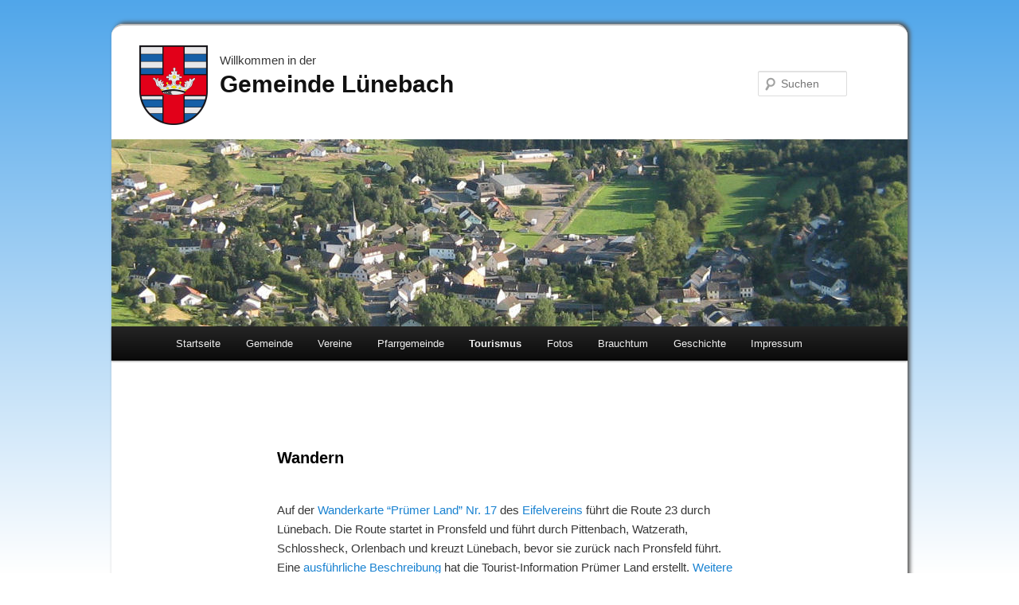

--- FILE ---
content_type: text/html; charset=UTF-8
request_url: http://luenebach.info/tourismus/wandern/
body_size: 10759
content:
<!DOCTYPE html>
<!--[if IE 6]>
<html id="ie6" lang="de">
<![endif]-->
<!--[if IE 7]>
<html id="ie7" lang="de">
<![endif]-->
<!--[if IE 8]>
<html id="ie8" lang="de">
<![endif]-->
<!--[if !(IE 6) | !(IE 7) | !(IE 8)  ]><!-->
<html lang="de">
<!--<![endif]-->
<head>
<meta charset="UTF-8" />
<!--meta name="viewport" content="width=device-width" /-->
<title>Wandern | Gemeinde Lünebach</title>
<link rel="stylesheet" type="text/css" media="all" href="http://luenebach.info/wp-content/themes/luenebach2013/style.css" />
<link rel="pingback" href="http://luenebach.info/xmlrpc.php" />
<!--[if lt IE 9]>
<script src="http://luenebach.info/wp-content/themes/luenebach2013/js/html5.js" type="text/javascript"></script>
<![endif]-->
<meta name='robots' content='max-image-preview:large' />
	<style>img:is([sizes="auto" i], [sizes^="auto," i]) { contain-intrinsic-size: 3000px 1500px }</style>
	<meta name="dlm-version" content="5.1.7"><link rel="alternate" type="application/rss+xml" title="Gemeinde Lünebach &raquo; Feed" href="http://luenebach.info/feed/" />
<link rel="alternate" type="application/rss+xml" title="Gemeinde Lünebach &raquo; Kommentar-Feed" href="http://luenebach.info/comments/feed/" />
<link rel="alternate" type="application/rss+xml" title="Gemeinde Lünebach &raquo; Kommentar-Feed zu Wandern" href="http://luenebach.info/tourismus/wandern/feed/" />
<script type="text/javascript">
/* <![CDATA[ */
window._wpemojiSettings = {"baseUrl":"https:\/\/s.w.org\/images\/core\/emoji\/15.0.3\/72x72\/","ext":".png","svgUrl":"https:\/\/s.w.org\/images\/core\/emoji\/15.0.3\/svg\/","svgExt":".svg","source":{"concatemoji":"http:\/\/luenebach.info\/wp-includes\/js\/wp-emoji-release.min.js?ver=6.7.4"}};
/*! This file is auto-generated */
!function(i,n){var o,s,e;function c(e){try{var t={supportTests:e,timestamp:(new Date).valueOf()};sessionStorage.setItem(o,JSON.stringify(t))}catch(e){}}function p(e,t,n){e.clearRect(0,0,e.canvas.width,e.canvas.height),e.fillText(t,0,0);var t=new Uint32Array(e.getImageData(0,0,e.canvas.width,e.canvas.height).data),r=(e.clearRect(0,0,e.canvas.width,e.canvas.height),e.fillText(n,0,0),new Uint32Array(e.getImageData(0,0,e.canvas.width,e.canvas.height).data));return t.every(function(e,t){return e===r[t]})}function u(e,t,n){switch(t){case"flag":return n(e,"\ud83c\udff3\ufe0f\u200d\u26a7\ufe0f","\ud83c\udff3\ufe0f\u200b\u26a7\ufe0f")?!1:!n(e,"\ud83c\uddfa\ud83c\uddf3","\ud83c\uddfa\u200b\ud83c\uddf3")&&!n(e,"\ud83c\udff4\udb40\udc67\udb40\udc62\udb40\udc65\udb40\udc6e\udb40\udc67\udb40\udc7f","\ud83c\udff4\u200b\udb40\udc67\u200b\udb40\udc62\u200b\udb40\udc65\u200b\udb40\udc6e\u200b\udb40\udc67\u200b\udb40\udc7f");case"emoji":return!n(e,"\ud83d\udc26\u200d\u2b1b","\ud83d\udc26\u200b\u2b1b")}return!1}function f(e,t,n){var r="undefined"!=typeof WorkerGlobalScope&&self instanceof WorkerGlobalScope?new OffscreenCanvas(300,150):i.createElement("canvas"),a=r.getContext("2d",{willReadFrequently:!0}),o=(a.textBaseline="top",a.font="600 32px Arial",{});return e.forEach(function(e){o[e]=t(a,e,n)}),o}function t(e){var t=i.createElement("script");t.src=e,t.defer=!0,i.head.appendChild(t)}"undefined"!=typeof Promise&&(o="wpEmojiSettingsSupports",s=["flag","emoji"],n.supports={everything:!0,everythingExceptFlag:!0},e=new Promise(function(e){i.addEventListener("DOMContentLoaded",e,{once:!0})}),new Promise(function(t){var n=function(){try{var e=JSON.parse(sessionStorage.getItem(o));if("object"==typeof e&&"number"==typeof e.timestamp&&(new Date).valueOf()<e.timestamp+604800&&"object"==typeof e.supportTests)return e.supportTests}catch(e){}return null}();if(!n){if("undefined"!=typeof Worker&&"undefined"!=typeof OffscreenCanvas&&"undefined"!=typeof URL&&URL.createObjectURL&&"undefined"!=typeof Blob)try{var e="postMessage("+f.toString()+"("+[JSON.stringify(s),u.toString(),p.toString()].join(",")+"));",r=new Blob([e],{type:"text/javascript"}),a=new Worker(URL.createObjectURL(r),{name:"wpTestEmojiSupports"});return void(a.onmessage=function(e){c(n=e.data),a.terminate(),t(n)})}catch(e){}c(n=f(s,u,p))}t(n)}).then(function(e){for(var t in e)n.supports[t]=e[t],n.supports.everything=n.supports.everything&&n.supports[t],"flag"!==t&&(n.supports.everythingExceptFlag=n.supports.everythingExceptFlag&&n.supports[t]);n.supports.everythingExceptFlag=n.supports.everythingExceptFlag&&!n.supports.flag,n.DOMReady=!1,n.readyCallback=function(){n.DOMReady=!0}}).then(function(){return e}).then(function(){var e;n.supports.everything||(n.readyCallback(),(e=n.source||{}).concatemoji?t(e.concatemoji):e.wpemoji&&e.twemoji&&(t(e.twemoji),t(e.wpemoji)))}))}((window,document),window._wpemojiSettings);
/* ]]> */
</script>
<link rel='stylesheet' id='veriteco_css-css' href='http://luenebach.info/wp-content/plugins/wp-veriteco-timeline/css/timeline.css?ver=6.7.4' type='text/css' media='all' />
<link rel='stylesheet' id='responsive-slider-css' href='http://luenebach.info/wp-content/plugins/responsive-slider/css/responsive-slider.css?ver=0.1' type='text/css' media='all' />
<style id='wp-emoji-styles-inline-css' type='text/css'>

	img.wp-smiley, img.emoji {
		display: inline !important;
		border: none !important;
		box-shadow: none !important;
		height: 1em !important;
		width: 1em !important;
		margin: 0 0.07em !important;
		vertical-align: -0.1em !important;
		background: none !important;
		padding: 0 !important;
	}
</style>
<link rel='stylesheet' id='wp-block-library-css' href='http://luenebach.info/wp-includes/css/dist/block-library/style.min.css?ver=6.7.4' type='text/css' media='all' />
<style id='classic-theme-styles-inline-css' type='text/css'>
/*! This file is auto-generated */
.wp-block-button__link{color:#fff;background-color:#32373c;border-radius:9999px;box-shadow:none;text-decoration:none;padding:calc(.667em + 2px) calc(1.333em + 2px);font-size:1.125em}.wp-block-file__button{background:#32373c;color:#fff;text-decoration:none}
</style>
<style id='global-styles-inline-css' type='text/css'>
:root{--wp--preset--aspect-ratio--square: 1;--wp--preset--aspect-ratio--4-3: 4/3;--wp--preset--aspect-ratio--3-4: 3/4;--wp--preset--aspect-ratio--3-2: 3/2;--wp--preset--aspect-ratio--2-3: 2/3;--wp--preset--aspect-ratio--16-9: 16/9;--wp--preset--aspect-ratio--9-16: 9/16;--wp--preset--color--black: #000000;--wp--preset--color--cyan-bluish-gray: #abb8c3;--wp--preset--color--white: #ffffff;--wp--preset--color--pale-pink: #f78da7;--wp--preset--color--vivid-red: #cf2e2e;--wp--preset--color--luminous-vivid-orange: #ff6900;--wp--preset--color--luminous-vivid-amber: #fcb900;--wp--preset--color--light-green-cyan: #7bdcb5;--wp--preset--color--vivid-green-cyan: #00d084;--wp--preset--color--pale-cyan-blue: #8ed1fc;--wp--preset--color--vivid-cyan-blue: #0693e3;--wp--preset--color--vivid-purple: #9b51e0;--wp--preset--gradient--vivid-cyan-blue-to-vivid-purple: linear-gradient(135deg,rgba(6,147,227,1) 0%,rgb(155,81,224) 100%);--wp--preset--gradient--light-green-cyan-to-vivid-green-cyan: linear-gradient(135deg,rgb(122,220,180) 0%,rgb(0,208,130) 100%);--wp--preset--gradient--luminous-vivid-amber-to-luminous-vivid-orange: linear-gradient(135deg,rgba(252,185,0,1) 0%,rgba(255,105,0,1) 100%);--wp--preset--gradient--luminous-vivid-orange-to-vivid-red: linear-gradient(135deg,rgba(255,105,0,1) 0%,rgb(207,46,46) 100%);--wp--preset--gradient--very-light-gray-to-cyan-bluish-gray: linear-gradient(135deg,rgb(238,238,238) 0%,rgb(169,184,195) 100%);--wp--preset--gradient--cool-to-warm-spectrum: linear-gradient(135deg,rgb(74,234,220) 0%,rgb(151,120,209) 20%,rgb(207,42,186) 40%,rgb(238,44,130) 60%,rgb(251,105,98) 80%,rgb(254,248,76) 100%);--wp--preset--gradient--blush-light-purple: linear-gradient(135deg,rgb(255,206,236) 0%,rgb(152,150,240) 100%);--wp--preset--gradient--blush-bordeaux: linear-gradient(135deg,rgb(254,205,165) 0%,rgb(254,45,45) 50%,rgb(107,0,62) 100%);--wp--preset--gradient--luminous-dusk: linear-gradient(135deg,rgb(255,203,112) 0%,rgb(199,81,192) 50%,rgb(65,88,208) 100%);--wp--preset--gradient--pale-ocean: linear-gradient(135deg,rgb(255,245,203) 0%,rgb(182,227,212) 50%,rgb(51,167,181) 100%);--wp--preset--gradient--electric-grass: linear-gradient(135deg,rgb(202,248,128) 0%,rgb(113,206,126) 100%);--wp--preset--gradient--midnight: linear-gradient(135deg,rgb(2,3,129) 0%,rgb(40,116,252) 100%);--wp--preset--font-size--small: 13px;--wp--preset--font-size--medium: 20px;--wp--preset--font-size--large: 36px;--wp--preset--font-size--x-large: 42px;--wp--preset--spacing--20: 0.44rem;--wp--preset--spacing--30: 0.67rem;--wp--preset--spacing--40: 1rem;--wp--preset--spacing--50: 1.5rem;--wp--preset--spacing--60: 2.25rem;--wp--preset--spacing--70: 3.38rem;--wp--preset--spacing--80: 5.06rem;--wp--preset--shadow--natural: 6px 6px 9px rgba(0, 0, 0, 0.2);--wp--preset--shadow--deep: 12px 12px 50px rgba(0, 0, 0, 0.4);--wp--preset--shadow--sharp: 6px 6px 0px rgba(0, 0, 0, 0.2);--wp--preset--shadow--outlined: 6px 6px 0px -3px rgba(255, 255, 255, 1), 6px 6px rgba(0, 0, 0, 1);--wp--preset--shadow--crisp: 6px 6px 0px rgba(0, 0, 0, 1);}:where(.is-layout-flex){gap: 0.5em;}:where(.is-layout-grid){gap: 0.5em;}body .is-layout-flex{display: flex;}.is-layout-flex{flex-wrap: wrap;align-items: center;}.is-layout-flex > :is(*, div){margin: 0;}body .is-layout-grid{display: grid;}.is-layout-grid > :is(*, div){margin: 0;}:where(.wp-block-columns.is-layout-flex){gap: 2em;}:where(.wp-block-columns.is-layout-grid){gap: 2em;}:where(.wp-block-post-template.is-layout-flex){gap: 1.25em;}:where(.wp-block-post-template.is-layout-grid){gap: 1.25em;}.has-black-color{color: var(--wp--preset--color--black) !important;}.has-cyan-bluish-gray-color{color: var(--wp--preset--color--cyan-bluish-gray) !important;}.has-white-color{color: var(--wp--preset--color--white) !important;}.has-pale-pink-color{color: var(--wp--preset--color--pale-pink) !important;}.has-vivid-red-color{color: var(--wp--preset--color--vivid-red) !important;}.has-luminous-vivid-orange-color{color: var(--wp--preset--color--luminous-vivid-orange) !important;}.has-luminous-vivid-amber-color{color: var(--wp--preset--color--luminous-vivid-amber) !important;}.has-light-green-cyan-color{color: var(--wp--preset--color--light-green-cyan) !important;}.has-vivid-green-cyan-color{color: var(--wp--preset--color--vivid-green-cyan) !important;}.has-pale-cyan-blue-color{color: var(--wp--preset--color--pale-cyan-blue) !important;}.has-vivid-cyan-blue-color{color: var(--wp--preset--color--vivid-cyan-blue) !important;}.has-vivid-purple-color{color: var(--wp--preset--color--vivid-purple) !important;}.has-black-background-color{background-color: var(--wp--preset--color--black) !important;}.has-cyan-bluish-gray-background-color{background-color: var(--wp--preset--color--cyan-bluish-gray) !important;}.has-white-background-color{background-color: var(--wp--preset--color--white) !important;}.has-pale-pink-background-color{background-color: var(--wp--preset--color--pale-pink) !important;}.has-vivid-red-background-color{background-color: var(--wp--preset--color--vivid-red) !important;}.has-luminous-vivid-orange-background-color{background-color: var(--wp--preset--color--luminous-vivid-orange) !important;}.has-luminous-vivid-amber-background-color{background-color: var(--wp--preset--color--luminous-vivid-amber) !important;}.has-light-green-cyan-background-color{background-color: var(--wp--preset--color--light-green-cyan) !important;}.has-vivid-green-cyan-background-color{background-color: var(--wp--preset--color--vivid-green-cyan) !important;}.has-pale-cyan-blue-background-color{background-color: var(--wp--preset--color--pale-cyan-blue) !important;}.has-vivid-cyan-blue-background-color{background-color: var(--wp--preset--color--vivid-cyan-blue) !important;}.has-vivid-purple-background-color{background-color: var(--wp--preset--color--vivid-purple) !important;}.has-black-border-color{border-color: var(--wp--preset--color--black) !important;}.has-cyan-bluish-gray-border-color{border-color: var(--wp--preset--color--cyan-bluish-gray) !important;}.has-white-border-color{border-color: var(--wp--preset--color--white) !important;}.has-pale-pink-border-color{border-color: var(--wp--preset--color--pale-pink) !important;}.has-vivid-red-border-color{border-color: var(--wp--preset--color--vivid-red) !important;}.has-luminous-vivid-orange-border-color{border-color: var(--wp--preset--color--luminous-vivid-orange) !important;}.has-luminous-vivid-amber-border-color{border-color: var(--wp--preset--color--luminous-vivid-amber) !important;}.has-light-green-cyan-border-color{border-color: var(--wp--preset--color--light-green-cyan) !important;}.has-vivid-green-cyan-border-color{border-color: var(--wp--preset--color--vivid-green-cyan) !important;}.has-pale-cyan-blue-border-color{border-color: var(--wp--preset--color--pale-cyan-blue) !important;}.has-vivid-cyan-blue-border-color{border-color: var(--wp--preset--color--vivid-cyan-blue) !important;}.has-vivid-purple-border-color{border-color: var(--wp--preset--color--vivid-purple) !important;}.has-vivid-cyan-blue-to-vivid-purple-gradient-background{background: var(--wp--preset--gradient--vivid-cyan-blue-to-vivid-purple) !important;}.has-light-green-cyan-to-vivid-green-cyan-gradient-background{background: var(--wp--preset--gradient--light-green-cyan-to-vivid-green-cyan) !important;}.has-luminous-vivid-amber-to-luminous-vivid-orange-gradient-background{background: var(--wp--preset--gradient--luminous-vivid-amber-to-luminous-vivid-orange) !important;}.has-luminous-vivid-orange-to-vivid-red-gradient-background{background: var(--wp--preset--gradient--luminous-vivid-orange-to-vivid-red) !important;}.has-very-light-gray-to-cyan-bluish-gray-gradient-background{background: var(--wp--preset--gradient--very-light-gray-to-cyan-bluish-gray) !important;}.has-cool-to-warm-spectrum-gradient-background{background: var(--wp--preset--gradient--cool-to-warm-spectrum) !important;}.has-blush-light-purple-gradient-background{background: var(--wp--preset--gradient--blush-light-purple) !important;}.has-blush-bordeaux-gradient-background{background: var(--wp--preset--gradient--blush-bordeaux) !important;}.has-luminous-dusk-gradient-background{background: var(--wp--preset--gradient--luminous-dusk) !important;}.has-pale-ocean-gradient-background{background: var(--wp--preset--gradient--pale-ocean) !important;}.has-electric-grass-gradient-background{background: var(--wp--preset--gradient--electric-grass) !important;}.has-midnight-gradient-background{background: var(--wp--preset--gradient--midnight) !important;}.has-small-font-size{font-size: var(--wp--preset--font-size--small) !important;}.has-medium-font-size{font-size: var(--wp--preset--font-size--medium) !important;}.has-large-font-size{font-size: var(--wp--preset--font-size--large) !important;}.has-x-large-font-size{font-size: var(--wp--preset--font-size--x-large) !important;}
:where(.wp-block-post-template.is-layout-flex){gap: 1.25em;}:where(.wp-block-post-template.is-layout-grid){gap: 1.25em;}
:where(.wp-block-columns.is-layout-flex){gap: 2em;}:where(.wp-block-columns.is-layout-grid){gap: 2em;}
:root :where(.wp-block-pullquote){font-size: 1.5em;line-height: 1.6;}
</style>
<link rel='stylesheet' id='contact-form-7-css' href='http://luenebach.info/wp-content/plugins/contact-form-7/includes/css/styles.css?ver=6.1.4' type='text/css' media='all' />
<link rel='stylesheet' id='slb_core-css' href='http://luenebach.info/wp-content/plugins/simple-lightbox/client/css/app.css?ver=2.9.3' type='text/css' media='all' />
<link rel='stylesheet' id='simcal-qtip-css' href='http://luenebach.info/wp-content/plugins/google-calendar-events/assets/generated/vendor/jquery.qtip.min.css?ver=3.5.9' type='text/css' media='all' />
<link rel='stylesheet' id='simcal-default-calendar-grid-css' href='http://luenebach.info/wp-content/plugins/google-calendar-events/assets/generated/default-calendar-grid.min.css?ver=3.5.9' type='text/css' media='all' />
<link rel='stylesheet' id='simcal-default-calendar-list-css' href='http://luenebach.info/wp-content/plugins/google-calendar-events/assets/generated/default-calendar-list.min.css?ver=3.5.9' type='text/css' media='all' />
<link rel='stylesheet' id='wpgdprc-front-css-css' href='http://luenebach.info/wp-content/plugins/wp-gdpr-compliance/Assets/css/front.css?ver=1706521722' type='text/css' media='all' />
<style id='wpgdprc-front-css-inline-css' type='text/css'>
:root{--wp-gdpr--bar--background-color: #000000;--wp-gdpr--bar--color: #ffffff;--wp-gdpr--button--background-color: #000000;--wp-gdpr--button--background-color--darken: #000000;--wp-gdpr--button--color: #ffffff;}
</style>
<script type="text/javascript" src="http://luenebach.info/wp-includes/js/jquery/jquery.min.js?ver=3.7.1" id="jquery-core-js"></script>
<script type="text/javascript" src="http://luenebach.info/wp-includes/js/jquery/jquery-migrate.min.js?ver=3.4.1" id="jquery-migrate-js"></script>
<script type="text/javascript" id="wpgdprc-front-js-js-extra">
/* <![CDATA[ */
var wpgdprcFront = {"ajaxUrl":"http:\/\/luenebach.info\/wp-admin\/admin-ajax.php","ajaxNonce":"f6b2d7cc38","ajaxArg":"security","pluginPrefix":"wpgdprc","blogId":"1","isMultiSite":"","locale":"de_DE","showSignUpModal":"","showFormModal":"","cookieName":"wpgdprc-consent","consentVersion":"","path":"\/","prefix":"wpgdprc"};
/* ]]> */
</script>
<script type="text/javascript" src="http://luenebach.info/wp-content/plugins/wp-gdpr-compliance/Assets/js/front.min.js?ver=1706521722" id="wpgdprc-front-js-js"></script>
<link rel="https://api.w.org/" href="http://luenebach.info/wp-json/" /><link rel="alternate" title="JSON" type="application/json" href="http://luenebach.info/wp-json/wp/v2/pages/1019" /><link rel="EditURI" type="application/rsd+xml" title="RSD" href="http://luenebach.info/xmlrpc.php?rsd" />
<meta name="generator" content="WordPress 6.7.4" />
<link rel="canonical" href="http://luenebach.info/tourismus/wandern/" />
<link rel='shortlink' href='http://luenebach.info/?p=1019' />
<link rel="alternate" title="oEmbed (JSON)" type="application/json+oembed" href="http://luenebach.info/wp-json/oembed/1.0/embed?url=http%3A%2F%2Fluenebach.info%2Ftourismus%2Fwandern%2F" />
<link rel="alternate" title="oEmbed (XML)" type="text/xml+oembed" href="http://luenebach.info/wp-json/oembed/1.0/embed?url=http%3A%2F%2Fluenebach.info%2Ftourismus%2Fwandern%2F&#038;format=xml" />
<link href="https://picasaweb.google.com/data/feed/base/user/gemeindeluenebach?alt=rss&kind=album&hl=de&access=public" rel="alternate" type="application/rss+xml" title="Fotoalben" />
</head>

<body class="page-template-default page page-id-1019 page-child parent-pageid-450 singular two-column right-sidebar">
<div id="page" class="hfeed">
	<header id="branding" role="banner">
			<hgroup>
				<h1 id="site-title"><span>Willkommen in der<br><a href="http://luenebach.info/" title="Gemeinde Lünebach" rel="home">Gemeinde Lünebach</a></span></h1>
				<h2 id="site-description"></h2>
			</hgroup>

						<a href="http://luenebach.info/">
									<img src="http://www.luenebach.info/wp-content/themes/luenebach2013/images/headers/gemeinde2.jpg" width="1000" height="288" alt="" />
							</a>
			
								<form method="get" id="searchform" action="http://luenebach.info/">
		<label for="s" class="assistive-text">Suchen</label>
		<input type="text" class="field" name="s" id="s" placeholder="Suchen" />
		<input type="submit" class="submit" name="submit" id="searchsubmit" value="Suchen" />
	</form>
			
                        			<nav id="access" role="navigation">
				<h3 class="assistive-text">Hauptmenü</h3>
								<div class="skip-link"><a class="assistive-text" href="#content" title="Zum Inhalt wechseln">Zum Inhalt wechseln</a></div>
				<div class="skip-link"><a class="assistive-text" href="#secondary" title="Zum sekundären Inhalt wechseln">Zum sekundären Inhalt wechseln</a></div>
								<div class="menu-oben-container"><ul id="menu-oben" class="menu"><li id="menu-item-621" class="menu-item menu-item-type-custom menu-item-object-custom menu-item-621"><a href="http://www.luenebach.info">Startseite</a></li>
<li id="menu-item-628" class="menu-item menu-item-type-post_type menu-item-object-page menu-item-has-children menu-item-628"><a href="http://luenebach.info/gemeinde/">Gemeinde</a>
<ul class="sub-menu">
	<li id="menu-item-1185" class="menu-item menu-item-type-post_type menu-item-object-page menu-item-1185"><a href="http://luenebach.info/gemeinde/gemeinderat/">Gemeinderat</a></li>
	<li id="menu-item-630" class="menu-item menu-item-type-post_type menu-item-object-page menu-item-has-children menu-item-630"><a href="http://luenebach.info/gemeinde/einwohner/">Einwohnerstatistiken</a>
	<ul class="sub-menu">
		<li id="menu-item-1345" class="menu-item menu-item-type-post_type menu-item-object-page menu-item-1345"><a href="http://luenebach.info/geschichte/entwicklung-der-einwohnerzahlen/">Historische Entwicklung</a></li>
		<li id="menu-item-2104" class="menu-item menu-item-type-post_type menu-item-object-page menu-item-2104"><a href="http://luenebach.info/gemeinde/einwohner/einwohnerstatistiken-2011/">Einwohnerstatistiken 2018</a></li>
	</ul>
</li>
	<li id="menu-item-631" class="menu-item menu-item-type-post_type menu-item-object-page menu-item-631"><a href="http://luenebach.info/gemeinde/neubaugebiet/">Neubaugebiet</a></li>
	<li id="menu-item-1066" class="menu-item menu-item-type-custom menu-item-object-custom menu-item-1066"><a href="http://www.kita-luenebach.de/">Kindertagesstätte</a></li>
	<li id="menu-item-632" class="menu-item menu-item-type-post_type menu-item-object-page menu-item-632"><a href="http://luenebach.info/gemeinde/freizeitanlage/">Freizeitanlage mit Grillhütte</a></li>
	<li id="menu-item-633" class="menu-item menu-item-type-post_type menu-item-object-page menu-item-633"><a href="http://luenebach.info/gemeinde/satzungen/">Satzungen</a></li>
	<li id="menu-item-641" class="menu-item menu-item-type-post_type menu-item-object-page menu-item-641"><a href="http://luenebach.info/gemeinde/aemter-und-behoerden/">Ämter und Behörden</a></li>
	<li id="menu-item-635" class="menu-item menu-item-type-post_type menu-item-object-page menu-item-635"><a href="http://luenebach.info/gemeinde/handel-und-gewerbe/">Handel und Gewerbe</a></li>
	<li id="menu-item-639" class="menu-item menu-item-type-post_type menu-item-object-page menu-item-639"><a href="http://luenebach.info/gemeinde/fahrplaene/">Fahrpläne</a></li>
	<li id="menu-item-638" class="menu-item menu-item-type-post_type menu-item-object-page menu-item-638"><a href="http://luenebach.info/gemeinde/termine/">Termine</a></li>
	<li id="menu-item-2270" class="menu-item menu-item-type-post_type menu-item-object-page menu-item-has-children menu-item-2270"><a href="http://luenebach.info/wahlen-uebersicht/">Wahlen</a>
	<ul class="sub-menu">
		<li id="menu-item-2260" class="menu-item menu-item-type-post_type menu-item-object-page menu-item-2260"><a href="http://luenebach.info/ergebnisse-der-europawahl-2014/">Europawahl 2014</a></li>
		<li id="menu-item-2259" class="menu-item menu-item-type-post_type menu-item-object-page menu-item-2259"><a href="http://luenebach.info/ergebnisse-der-europawahl-2009/">Europawahl 2009</a></li>
		<li id="menu-item-2261" class="menu-item menu-item-type-post_type menu-item-object-page menu-item-2261"><a href="http://luenebach.info/ergebnisse-der-bundestagswahl-2013/">Bundestagswahl 2013</a></li>
		<li id="menu-item-2264" class="menu-item menu-item-type-post_type menu-item-object-page menu-item-2264"><a href="http://luenebach.info/ergebnisse-der-bundestagswahl-2009/">Bundestagswahl 2009</a></li>
		<li id="menu-item-2263" class="menu-item menu-item-type-post_type menu-item-object-page menu-item-2263"><a href="http://luenebach.info/ergebnisse-der-bundestagswahl-2005/">Bundestagswahl 2005</a></li>
		<li id="menu-item-2262" class="menu-item menu-item-type-post_type menu-item-object-page menu-item-2262"><a href="http://luenebach.info/ergebnisse-der-bundestagswahl-2002/">Bundestagswahl 2002</a></li>
	</ul>
</li>
	<li id="menu-item-2813" class="menu-item menu-item-type-post_type menu-item-object-page menu-item-2813"><a href="http://luenebach.info/downloads/">Downloads</a></li>
</ul>
</li>
<li id="menu-item-634" class="menu-item menu-item-type-post_type menu-item-object-page menu-item-has-children menu-item-634"><a href="http://luenebach.info/vereine/">Vereine</a>
<ul class="sub-menu">
	<li id="menu-item-1252" class="menu-item menu-item-type-custom menu-item-object-custom menu-item-1252"><a href="http://www.beggelschnegger.de">Beggelschnegger MC</a></li>
	<li id="menu-item-1217" class="menu-item menu-item-type-post_type menu-item-object-page menu-item-1217"><a href="http://luenebach.info/vereine/freiwillige-feuerwehr/">Freiwillige Feuerwehr</a></li>
	<li id="menu-item-1254" class="menu-item menu-item-type-custom menu-item-object-custom menu-item-1254"><a href="http://www.lgpronsfeldluenebach.de/">LG Pronsfeld/Lünebach</a></li>
	<li id="menu-item-1369" class="menu-item menu-item-type-post_type menu-item-object-page menu-item-1369"><a href="http://luenebach.info/vereine/">übrige Vereine und Gruppen</a></li>
</ul>
</li>
<li id="menu-item-1302" class="menu-item menu-item-type-post_type menu-item-object-page menu-item-has-children menu-item-1302"><a href="http://luenebach.info/pfarrgemeinde/">Pfarrgemeinde</a>
<ul class="sub-menu">
	<li id="menu-item-643" class="menu-item menu-item-type-post_type menu-item-object-page menu-item-643"><a href="http://luenebach.info/pfarrgemeinde/pfarrheim-st-gertrud/">Bürgerheim St. Gertrud</a></li>
	<li id="menu-item-1303" class="menu-item menu-item-type-post_type menu-item-object-page menu-item-1303"><a href="http://luenebach.info/geschichte/pfarreigeschichte/">Pfarreigeschichte</a></li>
</ul>
</li>
<li id="menu-item-636" class="menu-item menu-item-type-post_type menu-item-object-page current-page-ancestor current-menu-ancestor current-menu-parent current-page-parent current_page_parent current_page_ancestor menu-item-has-children menu-item-636"><a href="http://luenebach.info/tourismus/">Tourismus</a>
<ul class="sub-menu">
	<li id="menu-item-962" class="menu-item menu-item-type-post_type menu-item-object-page menu-item-962"><a href="http://luenebach.info/tourismus/ferienwohnungen/">Ferienwohnungen</a></li>
	<li id="menu-item-961" class="menu-item menu-item-type-post_type menu-item-object-page menu-item-961"><a href="http://luenebach.info/tourismus/gaststatten/">Gaststätten/Cafes</a></li>
	<li id="menu-item-997" class="menu-item menu-item-type-post_type menu-item-object-page menu-item-997"><a href="http://luenebach.info/tourismus/radwege/">Radwege</a></li>
	<li id="menu-item-1022" class="menu-item menu-item-type-post_type menu-item-object-page current-menu-item page_item page-item-1019 current_page_item menu-item-1022"><a href="http://luenebach.info/tourismus/wandern/" aria-current="page">Wandern</a></li>
	<li id="menu-item-1027" class="menu-item menu-item-type-post_type menu-item-object-page menu-item-1027"><a href="http://luenebach.info/tourismus/schwimmbader/">Schwimmbäder</a></li>
	<li id="menu-item-674" class="menu-item menu-item-type-post_type menu-item-object-page menu-item-674"><a href="http://luenebach.info/gemeinde/freizeitanlage/">Freizeitanlage mit Grillhütte</a></li>
	<li id="menu-item-1014" class="menu-item menu-item-type-post_type menu-item-object-page menu-item-1014"><a href="http://luenebach.info/tourismus/veranstaltungen/">Veranstaltungen</a></li>
	<li id="menu-item-948" class="menu-item menu-item-type-post_type menu-item-object-page menu-item-948"><a href="http://luenebach.info/tourismus/tourist-info/">Tourist-Info</a></li>
	<li id="menu-item-642" class="menu-item menu-item-type-post_type menu-item-object-page menu-item-642"><a href="http://luenebach.info/tourismus/karte/">Karte von Lünebach</a></li>
	<li id="menu-item-673" class="menu-item menu-item-type-post_type menu-item-object-page menu-item-673"><a href="http://luenebach.info/gemeinde/fahrplaene/">Fahrpläne</a></li>
	<li id="menu-item-2445" class="menu-item menu-item-type-post_type menu-item-object-page menu-item-2445"><a href="http://luenebach.info/tourismus/anfahrt/">Anfahrt</a></li>
</ul>
</li>
<li id="menu-item-625" class="menu-item menu-item-type-post_type menu-item-object-page menu-item-625"><a href="http://luenebach.info/?page_id=474">Fotos</a></li>
<li id="menu-item-637" class="menu-item menu-item-type-post_type menu-item-object-page menu-item-has-children menu-item-637"><a href="http://luenebach.info/brauchtum/">Brauchtum</a>
<ul class="sub-menu">
	<li id="menu-item-978" class="menu-item menu-item-type-custom menu-item-object-custom menu-item-978"><a href="/burgsonntag/">Burgbrennen</a></li>
	<li id="menu-item-1077" class="menu-item menu-item-type-post_type menu-item-object-page menu-item-1077"><a href="http://luenebach.info/brauchtum/klappern/">Klappern</a></li>
	<li id="menu-item-982" class="menu-item menu-item-type-post_type menu-item-object-page menu-item-982"><a href="http://luenebach.info/brauchtum/maibaum/">Maibaum</a></li>
	<li id="menu-item-1073" class="menu-item menu-item-type-custom menu-item-object-custom menu-item-1073"><a href="/fotos/?albumid=5751573522563201697&#038;albumtitle=Fronleichnam+2012&#038;albumdesc=Fotos%3A+Rudi+Schaal">Fronleichnamsaltäre</a></li>
</ul>
</li>
<li id="menu-item-644" class="menu-item menu-item-type-post_type menu-item-object-page menu-item-has-children menu-item-644"><a href="http://luenebach.info/geschichte/">Geschichte</a>
<ul class="sub-menu">
	<li id="menu-item-623" class="menu-item menu-item-type-post_type menu-item-object-page menu-item-623"><a href="http://luenebach.info/geschichte/wappen/">Wappen</a></li>
	<li id="menu-item-629" class="menu-item menu-item-type-post_type menu-item-object-page menu-item-629"><a href="http://luenebach.info/geschichte/fruehgeschichte/">Von der Frühzeit bis…</a></li>
	<li id="menu-item-624" class="menu-item menu-item-type-post_type menu-item-object-page menu-item-624"><a href="http://luenebach.info/geschichte/die-sponheim-tombergische-fehde-1375/">Die Sponheim-Tombergische Fehde 1375</a></li>
	<li id="menu-item-627" class="menu-item menu-item-type-post_type menu-item-object-page menu-item-627"><a href="http://luenebach.info/geschichte/pfarreigeschichte/">Pfarreigeschichte</a></li>
	<li id="menu-item-1344" class="menu-item menu-item-type-post_type menu-item-object-page menu-item-1344"><a href="http://luenebach.info/geschichte/entwicklung-der-einwohnerzahlen/">Entwicklung der Einwohnerzahlen</a></li>
	<li id="menu-item-1697" class="menu-item menu-item-type-post_type menu-item-object-page menu-item-1697"><a href="http://luenebach.info/geschichte/alte-karten/">Alte Karten</a></li>
</ul>
</li>
<li id="menu-item-640" class="menu-item menu-item-type-post_type menu-item-object-page menu-item-has-children menu-item-640"><a href="http://luenebach.info/impressum/">Impressum</a>
<ul class="sub-menu">
	<li id="menu-item-690" class="menu-item menu-item-type-post_type menu-item-object-page menu-item-690"><a href="http://luenebach.info/kontakt/">Kontakt</a></li>
	<li id="menu-item-2647" class="menu-item menu-item-type-post_type menu-item-object-page menu-item-privacy-policy menu-item-2647"><a rel="privacy-policy" href="http://luenebach.info/datenschutzerklaerung/">Datenschutzerklärung</a></li>
	<li id="menu-item-1315" class="menu-item menu-item-type-post_type menu-item-object-page menu-item-1315"><a href="http://luenebach.info/software/">Software</a></li>
</ul>
</li>
</ul></div>			</nav><!-- #access -->
	</header><!-- #branding -->


	<div id="main">

		<div id="primary">
			<div id="content" role="main">

				
					
<article id="post-1019" class="post-1019 page type-page status-publish hentry">
	<header class="entry-header">
		<h1 class="entry-title">Wandern</h1>
	</header><!-- .entry-header -->

	<div class="entry-content">
		<p>Auf der <a href="http://www.eifelverein.de/go/shop-details/35_pruemer_land_%28nr_17%29/10/~/0/2.html">Wanderkarte &#8220;Prümer Land&#8221; Nr. 17</a> des <a href="http://www.eifelverein.de/">Eifelvereins</a> führt die Route 23 durch Lünebach. Die Route startet in Pronsfeld und führt durch Pittenbach, Watzerath, Schlossheck, Orlenbach und kreuzt Lünebach, bevor sie zurück nach Pronsfeld führt. Eine <a href="http://www.pruem.de/pdf/wandern/route23.pdf">ausführliche Beschreibung</a> hat die Tourist-Information Prümer Land erstellt. <a href="http://www.pruem.de/ti.php?inhalt=tiwandernx.php&#038;waart=2&#038;kontext=kontextti.php">Weitere Routen in der Umgebung finden Sie dort</a> und auf den Seiten <a href="http://www.naturwanderpark.eu/eifeltouren/eifeltouren/touren/">des NaturWanderPark delux</a>.</p>			</div><!-- .entry-content -->
	<footer class="entry-meta">
			</footer><!-- .entry-meta -->
</article><!-- #post-1019 -->

						<div id="comments">
	
	
	
		<div id="respond" class="comment-respond">
		<h3 id="reply-title" class="comment-reply-title">Hinterlasse einen Kommentar <small><a rel="nofollow" id="cancel-comment-reply-link" href="/tourismus/wandern/#respond" style="display:none;">Antwort abbrechen</a></small></h3><form action="http://luenebach.info/wp-comments-post.php" method="post" id="commentform" class="comment-form"><p class="comment-notes"><span id="email-notes">Deine E-Mail-Adresse wird nicht veröffentlicht.</span> <span class="required-field-message">Erforderliche Felder sind mit <span class="required">*</span> markiert</span></p><p class="comment-form-comment"><label for="comment">Kommentar <span class="required">*</span></label> <textarea id="comment" name="comment" cols="45" rows="8" maxlength="65525" required="required"></textarea></p><p class="comment-form-author"><label for="author">Name <span class="required">*</span></label> <input id="author" name="author" type="text" value="" size="30" maxlength="245" autocomplete="name" required="required" /></p>
<p class="comment-form-email"><label for="email">E-Mail-Adresse <span class="required">*</span></label> <input id="email" name="email" type="text" value="" size="30" maxlength="100" aria-describedby="email-notes" autocomplete="email" required="required" /></p>
<p class="comment-form-url"><label for="url">Website</label> <input id="url" name="url" type="text" value="" size="30" maxlength="200" autocomplete="url" /></p>
<p class="comment-form-cookies-consent"><input id="wp-comment-cookies-consent" name="wp-comment-cookies-consent" type="checkbox" value="yes" /> <label for="wp-comment-cookies-consent">Meinen Namen, meine E-Mail-Adresse und meine Website in diesem Browser für die nächste Kommentierung speichern.</label></p>

<p class="wpgdprc-checkbox
comment-form-wpgdprc">
	<input type="checkbox" name="wpgdprc" id="wpgdprc" value="1"  />
	<label for="wpgdprc">
		Mit der Nutzung dieses Formulars erklärst du dich mit der Speicherung und Verarbeitung deiner Daten durch diese Website einverstanden. 
<abbr class="wpgdprc-required" title="You need to accept this checkbox">*</abbr>
	</label>
</p>
<p class="form-submit"><input name="submit" type="submit" id="submit" class="submit" value="Kommentar abschicken" /> <input type='hidden' name='comment_post_ID' value='1019' id='comment_post_ID' />
<input type='hidden' name='comment_parent' id='comment_parent' value='0' />
</p><p style="display: none;"><input type="hidden" id="akismet_comment_nonce" name="akismet_comment_nonce" value="11c631ab04" /></p><p style="display: none !important;" class="akismet-fields-container" data-prefix="ak_"><label>&#916;<textarea name="ak_hp_textarea" cols="45" rows="8" maxlength="100"></textarea></label><input type="hidden" id="ak_js_1" name="ak_js" value="36"/><script>document.getElementById( "ak_js_1" ).setAttribute( "value", ( new Date() ).getTime() );</script></p></form>	</div><!-- #respond -->
	
</div><!-- #comments -->

				
			</div><!-- #content -->
		</div><!-- #primary -->


	</div><!-- #main -->

	<footer id="colophon" role="contentinfo">

			

			<div id="site-generator">
								<a href="http://wordpress.org/" title="Semantic Personal Publishing Platform" rel="generator">Proudly powered by WordPress</a>
			</div>
	</footer><!-- #colophon -->
</div><!-- #page -->

<!-- OWA plugin active -->
<!-- Open Web Analytics code inserted by Open Web Analytics Wordpress plugin by Christian Schmidt http://www.chrische.de/open-web-analytics-for-wordpress -->
				<!-- Start Open Web Analytics Tracker -->
				<script type="text/javascript">
				//<![CDATA[
				var owa_baseUrl = document.location.protocol + "//" + "stats.luenebach.info" + "/";
				var owa_cmds = owa_cmds || [];
				owa_cmds.push(['setSiteId', '72d19d692ad8171be5cf76f22e2421a5']);
				owa_cmds.push(['trackPageView']);
				owa_cmds.push(['trackClicks']);
				owa_cmds.push(['trackDomStream']);
				
				(function() {
					var _owa = document.createElement('script'); _owa.type = 'text/javascript'; _owa.async = true;
					owa_baseUrl = ('https:' == document.location.protocol ? window.owa_baseSecUrl || owa_baseUrl.replace(/http:/, 'https:') : owa_baseUrl );
					_owa.src = owa_baseUrl + 'modules/base/js/owa.tracker-combined-min.js';
					var _owa_s = document.getElementsByTagName('script')[0]; _owa_s.parentNode.insertBefore(_owa, _owa_s);
				}());
				//]]>
				</script>
				<!-- End Open Web Analytics Code -->
				
				
				
				<!-- /Open Web Analytics -->
	<script type="text/javascript" id="responsive-slider_flex-slider-js-extra">
/* <![CDATA[ */
var slider = {"effect":"fade","delay":"7000","duration":"2000","start":"1"};
/* ]]> */
</script>
<script type="text/javascript" src="http://luenebach.info/wp-content/plugins/responsive-slider/responsive-slider.js?ver=0.1" id="responsive-slider_flex-slider-js"></script>
<script type="text/javascript" src="http://luenebach.info/wp-includes/js/comment-reply.min.js?ver=6.7.4" id="comment-reply-js" async="async" data-wp-strategy="async"></script>
<script type="text/javascript" src="http://luenebach.info/wp-includes/js/dist/hooks.min.js?ver=4d63a3d491d11ffd8ac6" id="wp-hooks-js"></script>
<script type="text/javascript" src="http://luenebach.info/wp-includes/js/dist/i18n.min.js?ver=5e580eb46a90c2b997e6" id="wp-i18n-js"></script>
<script type="text/javascript" id="wp-i18n-js-after">
/* <![CDATA[ */
wp.i18n.setLocaleData( { 'text direction\u0004ltr': [ 'ltr' ] } );
/* ]]> */
</script>
<script type="text/javascript" src="http://luenebach.info/wp-content/plugins/contact-form-7/includes/swv/js/index.js?ver=6.1.4" id="swv-js"></script>
<script type="text/javascript" id="contact-form-7-js-translations">
/* <![CDATA[ */
( function( domain, translations ) {
	var localeData = translations.locale_data[ domain ] || translations.locale_data.messages;
	localeData[""].domain = domain;
	wp.i18n.setLocaleData( localeData, domain );
} )( "contact-form-7", {"translation-revision-date":"2025-10-26 03:28:49+0000","generator":"GlotPress\/4.0.3","domain":"messages","locale_data":{"messages":{"":{"domain":"messages","plural-forms":"nplurals=2; plural=n != 1;","lang":"de"},"This contact form is placed in the wrong place.":["Dieses Kontaktformular wurde an der falschen Stelle platziert."],"Error:":["Fehler:"]}},"comment":{"reference":"includes\/js\/index.js"}} );
/* ]]> */
</script>
<script type="text/javascript" id="contact-form-7-js-before">
/* <![CDATA[ */
var wpcf7 = {
    "api": {
        "root": "http:\/\/luenebach.info\/wp-json\/",
        "namespace": "contact-form-7\/v1"
    }
};
/* ]]> */
</script>
<script type="text/javascript" src="http://luenebach.info/wp-content/plugins/contact-form-7/includes/js/index.js?ver=6.1.4" id="contact-form-7-js"></script>
<script type="text/javascript" id="dlm-xhr-js-extra">
/* <![CDATA[ */
var dlmXHRtranslations = {"error":"An error occurred while trying to download the file. Please try again.","not_found":"Download existiert nicht.","no_file_path":"No file path defined.","no_file_paths":"Dateipfad nicht definiert.","filetype":"Download is not allowed for this file type.","file_access_denied":"Access denied to this file.","access_denied":"Access denied. You do not have permission to download this file.","security_error":"Something is wrong with the file path.","file_not_found":"Datei nicht gefunden."};
/* ]]> */
</script>
<script type="text/javascript" id="dlm-xhr-js-before">
/* <![CDATA[ */
const dlmXHR = {"xhr_links":{"class":["download-link","download-button"]},"prevent_duplicates":true,"ajaxUrl":"http:\/\/luenebach.info\/wp-admin\/admin-ajax.php"}; dlmXHRinstance = {}; const dlmXHRGlobalLinks = "http://luenebach.info/download/"; const dlmNonXHRGlobalLinks = []; dlmXHRgif = "http://luenebach.info/wp-includes/images/spinner.gif"; const dlmXHRProgress = "1"
/* ]]> */
</script>
<script type="text/javascript" src="http://luenebach.info/wp-content/plugins/download-monitor/assets/js/dlm-xhr.min.js?ver=5.1.7" id="dlm-xhr-js"></script>
<script type="text/javascript" id="dlm-xhr-js-after">
/* <![CDATA[ */
document.addEventListener("dlm-xhr-modal-data", function(event) { if ("undefined" !== typeof event.detail.headers["x-dlm-tc-required"]) { event.detail.data["action"] = "dlm_terms_conditions_modal"; event.detail.data["dlm_modal_response"] = "true"; }});
document.addEventListener("dlm-xhr-modal-data", function(event) {if ("undefined" !== typeof event.detail.headers["x-dlm-members-locked"]) {event.detail.data["action"] = "dlm_members_conditions_modal";event.detail.data["dlm_modal_response"] = "true";event.detail.data["dlm_members_form_redirect"] = "http://luenebach.info/tourismus/wandern/";}});
/* ]]> */
</script>
<script type="text/javascript" src="http://luenebach.info/wp-content/plugins/google-calendar-events/assets/generated/vendor/jquery.qtip.min.js?ver=3.5.9" id="simcal-qtip-js"></script>
<script type="text/javascript" id="simcal-default-calendar-js-extra">
/* <![CDATA[ */
var simcal_default_calendar = {"ajax_url":"\/wp-admin\/admin-ajax.php","nonce":"04160de03f","locale":"de_DE","text_dir":"ltr","months":{"full":["Januar","Februar","M\u00e4rz","April","Mai","Juni","Juli","August","September","Oktober","November","Dezember"],"short":["Jan.","Feb.","M\u00e4rz","Apr.","Mai","Juni","Juli","Aug.","Sep.","Okt.","Nov.","Dez."]},"days":{"full":["Sonntag","Montag","Dienstag","Mittwoch","Donnerstag","Freitag","Samstag"],"short":["So.","Mo.","Di.","Mi.","Do.","Fr.","Sa."]},"meridiem":{"AM":"a.m.","am":"a.m.","PM":"p.m.","pm":"p.m."}};
/* ]]> */
</script>
<script type="text/javascript" src="http://luenebach.info/wp-content/plugins/google-calendar-events/assets/generated/default-calendar.min.js?ver=3.5.9" id="simcal-default-calendar-js"></script>
<script type="text/javascript" src="http://luenebach.info/wp-content/plugins/google-calendar-events/assets/generated/vendor/imagesloaded.pkgd.min.js?ver=3.5.9" id="simplecalendar-imagesloaded-js"></script>
<script defer type="text/javascript" src="http://luenebach.info/wp-content/plugins/akismet/_inc/akismet-frontend.js?ver=1763471124" id="akismet-frontend-js"></script>
<script type="text/javascript" id="slb_context">/* <![CDATA[ */if ( !!window.jQuery ) {(function($){$(document).ready(function(){if ( !!window.SLB ) { {$.extend(SLB, {"context":["public","user_guest"]});} }})})(jQuery);}/* ]]> */</script>

</body>
</html>